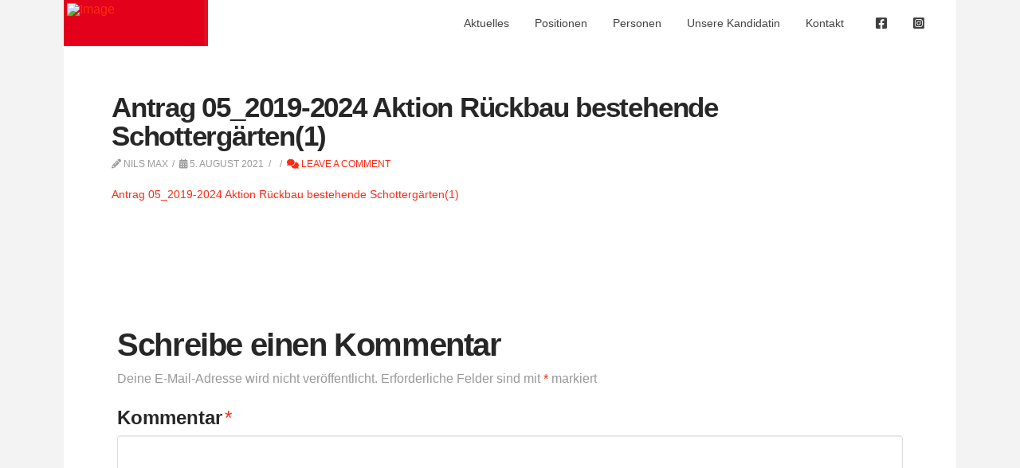

--- FILE ---
content_type: text/html; charset=UTF-8
request_url: https://vorwaerts-maxdorf.de/1-mai-digital-ein-fest-fuer-alle-2/antrag-05_2019-2024-aktion-rueckbau-bestehende-schottergaerten1/
body_size: 14177
content:

<!DOCTYPE html>
<html class="no-js" lang="de">
<head>
<meta charset="UTF-8">
<meta name="viewport" content="width=device-width, initial-scale=1.0">
<link rel="pingback" href="https://vorwaerts-maxdorf.de/xmlrpc.php">
<meta name='robots' content='index, follow, max-image-preview:large, max-snippet:-1, max-video-preview:-1' />

	<!-- This site is optimized with the Yoast SEO plugin v22.4 - https://yoast.com/wordpress/plugins/seo/ -->
	<title>Antrag 05_2019-2024 Aktion Rückbau bestehende Schottergärten(1) - SPD Maxdorf</title>
	<link rel="canonical" href="https://vorwaerts-maxdorf.de/1-mai-digital-ein-fest-fuer-alle-2/antrag-05_2019-2024-aktion-rueckbau-bestehende-schottergaerten1/" />
	<meta property="og:locale" content="de_DE" />
	<meta property="og:type" content="article" />
	<meta property="og:title" content="Antrag 05_2019-2024 Aktion Rückbau bestehende Schottergärten(1) - SPD Maxdorf" />
	<meta property="og:description" content="Antrag 05_2019-2024 Aktion Rückbau bestehende Schottergärten(1)" />
	<meta property="og:url" content="https://vorwaerts-maxdorf.de/1-mai-digital-ein-fest-fuer-alle-2/antrag-05_2019-2024-aktion-rueckbau-bestehende-schottergaerten1/" />
	<meta property="og:site_name" content="SPD Maxdorf" />
	<meta name="twitter:card" content="summary_large_image" />
	<script type="application/ld+json" class="yoast-schema-graph">{"@context":"https://schema.org","@graph":[{"@type":"WebPage","@id":"https://vorwaerts-maxdorf.de/1-mai-digital-ein-fest-fuer-alle-2/antrag-05_2019-2024-aktion-rueckbau-bestehende-schottergaerten1/","url":"https://vorwaerts-maxdorf.de/1-mai-digital-ein-fest-fuer-alle-2/antrag-05_2019-2024-aktion-rueckbau-bestehende-schottergaerten1/","name":"Antrag 05_2019-2024 Aktion Rückbau bestehende Schottergärten(1) - SPD Maxdorf","isPartOf":{"@id":"https://vorwaerts-maxdorf.de/#website"},"primaryImageOfPage":{"@id":"https://vorwaerts-maxdorf.de/1-mai-digital-ein-fest-fuer-alle-2/antrag-05_2019-2024-aktion-rueckbau-bestehende-schottergaerten1/#primaryimage"},"image":{"@id":"https://vorwaerts-maxdorf.de/1-mai-digital-ein-fest-fuer-alle-2/antrag-05_2019-2024-aktion-rueckbau-bestehende-schottergaerten1/#primaryimage"},"thumbnailUrl":"","datePublished":"2021-08-05T06:31:42+00:00","dateModified":"2021-08-05T06:31:42+00:00","breadcrumb":{"@id":"https://vorwaerts-maxdorf.de/1-mai-digital-ein-fest-fuer-alle-2/antrag-05_2019-2024-aktion-rueckbau-bestehende-schottergaerten1/#breadcrumb"},"inLanguage":"de","potentialAction":[{"@type":"ReadAction","target":["https://vorwaerts-maxdorf.de/1-mai-digital-ein-fest-fuer-alle-2/antrag-05_2019-2024-aktion-rueckbau-bestehende-schottergaerten1/"]}]},{"@type":"BreadcrumbList","@id":"https://vorwaerts-maxdorf.de/1-mai-digital-ein-fest-fuer-alle-2/antrag-05_2019-2024-aktion-rueckbau-bestehende-schottergaerten1/#breadcrumb","itemListElement":[{"@type":"ListItem","position":1,"name":"Startseite","item":"https://vorwaerts-maxdorf.de/"},{"@type":"ListItem","position":2,"name":"Unsere aktuellen Anträge im Ortsgemeinderat","item":"https://vorwaerts-maxdorf.de/1-mai-digital-ein-fest-fuer-alle-2/"},{"@type":"ListItem","position":3,"name":"Antrag 05_2019-2024 Aktion Rückbau bestehende Schottergärten(1)"}]},{"@type":"WebSite","@id":"https://vorwaerts-maxdorf.de/#website","url":"https://vorwaerts-maxdorf.de/","name":"SPD Maxdorf","description":"Ortsverband Maxdorf","potentialAction":[{"@type":"SearchAction","target":{"@type":"EntryPoint","urlTemplate":"https://vorwaerts-maxdorf.de/?s={search_term_string}"},"query-input":"required name=search_term_string"}],"inLanguage":"de"}]}</script>
	<!-- / Yoast SEO plugin. -->


<link rel="alternate" type="application/rss+xml" title="SPD Maxdorf &raquo; Feed" href="https://vorwaerts-maxdorf.de/feed/" />
<link rel="alternate" type="application/rss+xml" title="SPD Maxdorf &raquo; Kommentar-Feed" href="https://vorwaerts-maxdorf.de/comments/feed/" />
<link rel="alternate" type="application/rss+xml" title="SPD Maxdorf &raquo; Antrag 05_2019-2024 Aktion Rückbau bestehende Schottergärten(1) Kommentar-Feed" href="https://vorwaerts-maxdorf.de/1-mai-digital-ein-fest-fuer-alle-2/antrag-05_2019-2024-aktion-rueckbau-bestehende-schottergaerten1/feed/" />
<script type="text/javascript">
/* <![CDATA[ */
window._wpemojiSettings = {"baseUrl":"https:\/\/s.w.org\/images\/core\/emoji\/14.0.0\/72x72\/","ext":".png","svgUrl":"https:\/\/s.w.org\/images\/core\/emoji\/14.0.0\/svg\/","svgExt":".svg","source":{"concatemoji":"https:\/\/vorwaerts-maxdorf.de\/wp-includes\/js\/wp-emoji-release.min.js?ver=6.4.7"}};
/*! This file is auto-generated */
!function(i,n){var o,s,e;function c(e){try{var t={supportTests:e,timestamp:(new Date).valueOf()};sessionStorage.setItem(o,JSON.stringify(t))}catch(e){}}function p(e,t,n){e.clearRect(0,0,e.canvas.width,e.canvas.height),e.fillText(t,0,0);var t=new Uint32Array(e.getImageData(0,0,e.canvas.width,e.canvas.height).data),r=(e.clearRect(0,0,e.canvas.width,e.canvas.height),e.fillText(n,0,0),new Uint32Array(e.getImageData(0,0,e.canvas.width,e.canvas.height).data));return t.every(function(e,t){return e===r[t]})}function u(e,t,n){switch(t){case"flag":return n(e,"\ud83c\udff3\ufe0f\u200d\u26a7\ufe0f","\ud83c\udff3\ufe0f\u200b\u26a7\ufe0f")?!1:!n(e,"\ud83c\uddfa\ud83c\uddf3","\ud83c\uddfa\u200b\ud83c\uddf3")&&!n(e,"\ud83c\udff4\udb40\udc67\udb40\udc62\udb40\udc65\udb40\udc6e\udb40\udc67\udb40\udc7f","\ud83c\udff4\u200b\udb40\udc67\u200b\udb40\udc62\u200b\udb40\udc65\u200b\udb40\udc6e\u200b\udb40\udc67\u200b\udb40\udc7f");case"emoji":return!n(e,"\ud83e\udef1\ud83c\udffb\u200d\ud83e\udef2\ud83c\udfff","\ud83e\udef1\ud83c\udffb\u200b\ud83e\udef2\ud83c\udfff")}return!1}function f(e,t,n){var r="undefined"!=typeof WorkerGlobalScope&&self instanceof WorkerGlobalScope?new OffscreenCanvas(300,150):i.createElement("canvas"),a=r.getContext("2d",{willReadFrequently:!0}),o=(a.textBaseline="top",a.font="600 32px Arial",{});return e.forEach(function(e){o[e]=t(a,e,n)}),o}function t(e){var t=i.createElement("script");t.src=e,t.defer=!0,i.head.appendChild(t)}"undefined"!=typeof Promise&&(o="wpEmojiSettingsSupports",s=["flag","emoji"],n.supports={everything:!0,everythingExceptFlag:!0},e=new Promise(function(e){i.addEventListener("DOMContentLoaded",e,{once:!0})}),new Promise(function(t){var n=function(){try{var e=JSON.parse(sessionStorage.getItem(o));if("object"==typeof e&&"number"==typeof e.timestamp&&(new Date).valueOf()<e.timestamp+604800&&"object"==typeof e.supportTests)return e.supportTests}catch(e){}return null}();if(!n){if("undefined"!=typeof Worker&&"undefined"!=typeof OffscreenCanvas&&"undefined"!=typeof URL&&URL.createObjectURL&&"undefined"!=typeof Blob)try{var e="postMessage("+f.toString()+"("+[JSON.stringify(s),u.toString(),p.toString()].join(",")+"));",r=new Blob([e],{type:"text/javascript"}),a=new Worker(URL.createObjectURL(r),{name:"wpTestEmojiSupports"});return void(a.onmessage=function(e){c(n=e.data),a.terminate(),t(n)})}catch(e){}c(n=f(s,u,p))}t(n)}).then(function(e){for(var t in e)n.supports[t]=e[t],n.supports.everything=n.supports.everything&&n.supports[t],"flag"!==t&&(n.supports.everythingExceptFlag=n.supports.everythingExceptFlag&&n.supports[t]);n.supports.everythingExceptFlag=n.supports.everythingExceptFlag&&!n.supports.flag,n.DOMReady=!1,n.readyCallback=function(){n.DOMReady=!0}}).then(function(){return e}).then(function(){var e;n.supports.everything||(n.readyCallback(),(e=n.source||{}).concatemoji?t(e.concatemoji):e.wpemoji&&e.twemoji&&(t(e.twemoji),t(e.wpemoji)))}))}((window,document),window._wpemojiSettings);
/* ]]> */
</script>
<style id='wp-emoji-styles-inline-css' type='text/css'>

	img.wp-smiley, img.emoji {
		display: inline !important;
		border: none !important;
		box-shadow: none !important;
		height: 1em !important;
		width: 1em !important;
		margin: 0 0.07em !important;
		vertical-align: -0.1em !important;
		background: none !important;
		padding: 0 !important;
	}
</style>
<link rel='stylesheet' id='wp-block-library-css' href='https://vorwaerts-maxdorf.de/wp-includes/css/dist/block-library/style.min.css?ver=6.4.7' type='text/css' media='all' />
<style id='wp-block-library-theme-inline-css' type='text/css'>
.wp-block-audio figcaption{color:#555;font-size:13px;text-align:center}.is-dark-theme .wp-block-audio figcaption{color:hsla(0,0%,100%,.65)}.wp-block-audio{margin:0 0 1em}.wp-block-code{border:1px solid #ccc;border-radius:4px;font-family:Menlo,Consolas,monaco,monospace;padding:.8em 1em}.wp-block-embed figcaption{color:#555;font-size:13px;text-align:center}.is-dark-theme .wp-block-embed figcaption{color:hsla(0,0%,100%,.65)}.wp-block-embed{margin:0 0 1em}.blocks-gallery-caption{color:#555;font-size:13px;text-align:center}.is-dark-theme .blocks-gallery-caption{color:hsla(0,0%,100%,.65)}.wp-block-image figcaption{color:#555;font-size:13px;text-align:center}.is-dark-theme .wp-block-image figcaption{color:hsla(0,0%,100%,.65)}.wp-block-image{margin:0 0 1em}.wp-block-pullquote{border-bottom:4px solid;border-top:4px solid;color:currentColor;margin-bottom:1.75em}.wp-block-pullquote cite,.wp-block-pullquote footer,.wp-block-pullquote__citation{color:currentColor;font-size:.8125em;font-style:normal;text-transform:uppercase}.wp-block-quote{border-left:.25em solid;margin:0 0 1.75em;padding-left:1em}.wp-block-quote cite,.wp-block-quote footer{color:currentColor;font-size:.8125em;font-style:normal;position:relative}.wp-block-quote.has-text-align-right{border-left:none;border-right:.25em solid;padding-left:0;padding-right:1em}.wp-block-quote.has-text-align-center{border:none;padding-left:0}.wp-block-quote.is-large,.wp-block-quote.is-style-large,.wp-block-quote.is-style-plain{border:none}.wp-block-search .wp-block-search__label{font-weight:700}.wp-block-search__button{border:1px solid #ccc;padding:.375em .625em}:where(.wp-block-group.has-background){padding:1.25em 2.375em}.wp-block-separator.has-css-opacity{opacity:.4}.wp-block-separator{border:none;border-bottom:2px solid;margin-left:auto;margin-right:auto}.wp-block-separator.has-alpha-channel-opacity{opacity:1}.wp-block-separator:not(.is-style-wide):not(.is-style-dots){width:100px}.wp-block-separator.has-background:not(.is-style-dots){border-bottom:none;height:1px}.wp-block-separator.has-background:not(.is-style-wide):not(.is-style-dots){height:2px}.wp-block-table{margin:0 0 1em}.wp-block-table td,.wp-block-table th{word-break:normal}.wp-block-table figcaption{color:#555;font-size:13px;text-align:center}.is-dark-theme .wp-block-table figcaption{color:hsla(0,0%,100%,.65)}.wp-block-video figcaption{color:#555;font-size:13px;text-align:center}.is-dark-theme .wp-block-video figcaption{color:hsla(0,0%,100%,.65)}.wp-block-video{margin:0 0 1em}.wp-block-template-part.has-background{margin-bottom:0;margin-top:0;padding:1.25em 2.375em}
</style>
<style id='classic-theme-styles-inline-css' type='text/css'>
/*! This file is auto-generated */
.wp-block-button__link{color:#fff;background-color:#32373c;border-radius:9999px;box-shadow:none;text-decoration:none;padding:calc(.667em + 2px) calc(1.333em + 2px);font-size:1.125em}.wp-block-file__button{background:#32373c;color:#fff;text-decoration:none}
</style>
<style id='global-styles-inline-css' type='text/css'>
body{--wp--preset--color--black: #000000;--wp--preset--color--cyan-bluish-gray: #abb8c3;--wp--preset--color--white: #ffffff;--wp--preset--color--pale-pink: #f78da7;--wp--preset--color--vivid-red: #cf2e2e;--wp--preset--color--luminous-vivid-orange: #ff6900;--wp--preset--color--luminous-vivid-amber: #fcb900;--wp--preset--color--light-green-cyan: #7bdcb5;--wp--preset--color--vivid-green-cyan: #00d084;--wp--preset--color--pale-cyan-blue: #8ed1fc;--wp--preset--color--vivid-cyan-blue: #0693e3;--wp--preset--color--vivid-purple: #9b51e0;--wp--preset--gradient--vivid-cyan-blue-to-vivid-purple: linear-gradient(135deg,rgba(6,147,227,1) 0%,rgb(155,81,224) 100%);--wp--preset--gradient--light-green-cyan-to-vivid-green-cyan: linear-gradient(135deg,rgb(122,220,180) 0%,rgb(0,208,130) 100%);--wp--preset--gradient--luminous-vivid-amber-to-luminous-vivid-orange: linear-gradient(135deg,rgba(252,185,0,1) 0%,rgba(255,105,0,1) 100%);--wp--preset--gradient--luminous-vivid-orange-to-vivid-red: linear-gradient(135deg,rgba(255,105,0,1) 0%,rgb(207,46,46) 100%);--wp--preset--gradient--very-light-gray-to-cyan-bluish-gray: linear-gradient(135deg,rgb(238,238,238) 0%,rgb(169,184,195) 100%);--wp--preset--gradient--cool-to-warm-spectrum: linear-gradient(135deg,rgb(74,234,220) 0%,rgb(151,120,209) 20%,rgb(207,42,186) 40%,rgb(238,44,130) 60%,rgb(251,105,98) 80%,rgb(254,248,76) 100%);--wp--preset--gradient--blush-light-purple: linear-gradient(135deg,rgb(255,206,236) 0%,rgb(152,150,240) 100%);--wp--preset--gradient--blush-bordeaux: linear-gradient(135deg,rgb(254,205,165) 0%,rgb(254,45,45) 50%,rgb(107,0,62) 100%);--wp--preset--gradient--luminous-dusk: linear-gradient(135deg,rgb(255,203,112) 0%,rgb(199,81,192) 50%,rgb(65,88,208) 100%);--wp--preset--gradient--pale-ocean: linear-gradient(135deg,rgb(255,245,203) 0%,rgb(182,227,212) 50%,rgb(51,167,181) 100%);--wp--preset--gradient--electric-grass: linear-gradient(135deg,rgb(202,248,128) 0%,rgb(113,206,126) 100%);--wp--preset--gradient--midnight: linear-gradient(135deg,rgb(2,3,129) 0%,rgb(40,116,252) 100%);--wp--preset--font-size--small: 13px;--wp--preset--font-size--medium: 20px;--wp--preset--font-size--large: 36px;--wp--preset--font-size--x-large: 42px;--wp--preset--spacing--20: 0.44rem;--wp--preset--spacing--30: 0.67rem;--wp--preset--spacing--40: 1rem;--wp--preset--spacing--50: 1.5rem;--wp--preset--spacing--60: 2.25rem;--wp--preset--spacing--70: 3.38rem;--wp--preset--spacing--80: 5.06rem;--wp--preset--shadow--natural: 6px 6px 9px rgba(0, 0, 0, 0.2);--wp--preset--shadow--deep: 12px 12px 50px rgba(0, 0, 0, 0.4);--wp--preset--shadow--sharp: 6px 6px 0px rgba(0, 0, 0, 0.2);--wp--preset--shadow--outlined: 6px 6px 0px -3px rgba(255, 255, 255, 1), 6px 6px rgba(0, 0, 0, 1);--wp--preset--shadow--crisp: 6px 6px 0px rgba(0, 0, 0, 1);}:where(.is-layout-flex){gap: 0.5em;}:where(.is-layout-grid){gap: 0.5em;}body .is-layout-flow > .alignleft{float: left;margin-inline-start: 0;margin-inline-end: 2em;}body .is-layout-flow > .alignright{float: right;margin-inline-start: 2em;margin-inline-end: 0;}body .is-layout-flow > .aligncenter{margin-left: auto !important;margin-right: auto !important;}body .is-layout-constrained > .alignleft{float: left;margin-inline-start: 0;margin-inline-end: 2em;}body .is-layout-constrained > .alignright{float: right;margin-inline-start: 2em;margin-inline-end: 0;}body .is-layout-constrained > .aligncenter{margin-left: auto !important;margin-right: auto !important;}body .is-layout-constrained > :where(:not(.alignleft):not(.alignright):not(.alignfull)){max-width: var(--wp--style--global--content-size);margin-left: auto !important;margin-right: auto !important;}body .is-layout-constrained > .alignwide{max-width: var(--wp--style--global--wide-size);}body .is-layout-flex{display: flex;}body .is-layout-flex{flex-wrap: wrap;align-items: center;}body .is-layout-flex > *{margin: 0;}body .is-layout-grid{display: grid;}body .is-layout-grid > *{margin: 0;}:where(.wp-block-columns.is-layout-flex){gap: 2em;}:where(.wp-block-columns.is-layout-grid){gap: 2em;}:where(.wp-block-post-template.is-layout-flex){gap: 1.25em;}:where(.wp-block-post-template.is-layout-grid){gap: 1.25em;}.has-black-color{color: var(--wp--preset--color--black) !important;}.has-cyan-bluish-gray-color{color: var(--wp--preset--color--cyan-bluish-gray) !important;}.has-white-color{color: var(--wp--preset--color--white) !important;}.has-pale-pink-color{color: var(--wp--preset--color--pale-pink) !important;}.has-vivid-red-color{color: var(--wp--preset--color--vivid-red) !important;}.has-luminous-vivid-orange-color{color: var(--wp--preset--color--luminous-vivid-orange) !important;}.has-luminous-vivid-amber-color{color: var(--wp--preset--color--luminous-vivid-amber) !important;}.has-light-green-cyan-color{color: var(--wp--preset--color--light-green-cyan) !important;}.has-vivid-green-cyan-color{color: var(--wp--preset--color--vivid-green-cyan) !important;}.has-pale-cyan-blue-color{color: var(--wp--preset--color--pale-cyan-blue) !important;}.has-vivid-cyan-blue-color{color: var(--wp--preset--color--vivid-cyan-blue) !important;}.has-vivid-purple-color{color: var(--wp--preset--color--vivid-purple) !important;}.has-black-background-color{background-color: var(--wp--preset--color--black) !important;}.has-cyan-bluish-gray-background-color{background-color: var(--wp--preset--color--cyan-bluish-gray) !important;}.has-white-background-color{background-color: var(--wp--preset--color--white) !important;}.has-pale-pink-background-color{background-color: var(--wp--preset--color--pale-pink) !important;}.has-vivid-red-background-color{background-color: var(--wp--preset--color--vivid-red) !important;}.has-luminous-vivid-orange-background-color{background-color: var(--wp--preset--color--luminous-vivid-orange) !important;}.has-luminous-vivid-amber-background-color{background-color: var(--wp--preset--color--luminous-vivid-amber) !important;}.has-light-green-cyan-background-color{background-color: var(--wp--preset--color--light-green-cyan) !important;}.has-vivid-green-cyan-background-color{background-color: var(--wp--preset--color--vivid-green-cyan) !important;}.has-pale-cyan-blue-background-color{background-color: var(--wp--preset--color--pale-cyan-blue) !important;}.has-vivid-cyan-blue-background-color{background-color: var(--wp--preset--color--vivid-cyan-blue) !important;}.has-vivid-purple-background-color{background-color: var(--wp--preset--color--vivid-purple) !important;}.has-black-border-color{border-color: var(--wp--preset--color--black) !important;}.has-cyan-bluish-gray-border-color{border-color: var(--wp--preset--color--cyan-bluish-gray) !important;}.has-white-border-color{border-color: var(--wp--preset--color--white) !important;}.has-pale-pink-border-color{border-color: var(--wp--preset--color--pale-pink) !important;}.has-vivid-red-border-color{border-color: var(--wp--preset--color--vivid-red) !important;}.has-luminous-vivid-orange-border-color{border-color: var(--wp--preset--color--luminous-vivid-orange) !important;}.has-luminous-vivid-amber-border-color{border-color: var(--wp--preset--color--luminous-vivid-amber) !important;}.has-light-green-cyan-border-color{border-color: var(--wp--preset--color--light-green-cyan) !important;}.has-vivid-green-cyan-border-color{border-color: var(--wp--preset--color--vivid-green-cyan) !important;}.has-pale-cyan-blue-border-color{border-color: var(--wp--preset--color--pale-cyan-blue) !important;}.has-vivid-cyan-blue-border-color{border-color: var(--wp--preset--color--vivid-cyan-blue) !important;}.has-vivid-purple-border-color{border-color: var(--wp--preset--color--vivid-purple) !important;}.has-vivid-cyan-blue-to-vivid-purple-gradient-background{background: var(--wp--preset--gradient--vivid-cyan-blue-to-vivid-purple) !important;}.has-light-green-cyan-to-vivid-green-cyan-gradient-background{background: var(--wp--preset--gradient--light-green-cyan-to-vivid-green-cyan) !important;}.has-luminous-vivid-amber-to-luminous-vivid-orange-gradient-background{background: var(--wp--preset--gradient--luminous-vivid-amber-to-luminous-vivid-orange) !important;}.has-luminous-vivid-orange-to-vivid-red-gradient-background{background: var(--wp--preset--gradient--luminous-vivid-orange-to-vivid-red) !important;}.has-very-light-gray-to-cyan-bluish-gray-gradient-background{background: var(--wp--preset--gradient--very-light-gray-to-cyan-bluish-gray) !important;}.has-cool-to-warm-spectrum-gradient-background{background: var(--wp--preset--gradient--cool-to-warm-spectrum) !important;}.has-blush-light-purple-gradient-background{background: var(--wp--preset--gradient--blush-light-purple) !important;}.has-blush-bordeaux-gradient-background{background: var(--wp--preset--gradient--blush-bordeaux) !important;}.has-luminous-dusk-gradient-background{background: var(--wp--preset--gradient--luminous-dusk) !important;}.has-pale-ocean-gradient-background{background: var(--wp--preset--gradient--pale-ocean) !important;}.has-electric-grass-gradient-background{background: var(--wp--preset--gradient--electric-grass) !important;}.has-midnight-gradient-background{background: var(--wp--preset--gradient--midnight) !important;}.has-small-font-size{font-size: var(--wp--preset--font-size--small) !important;}.has-medium-font-size{font-size: var(--wp--preset--font-size--medium) !important;}.has-large-font-size{font-size: var(--wp--preset--font-size--large) !important;}.has-x-large-font-size{font-size: var(--wp--preset--font-size--x-large) !important;}
.wp-block-navigation a:where(:not(.wp-element-button)){color: inherit;}
:where(.wp-block-post-template.is-layout-flex){gap: 1.25em;}:where(.wp-block-post-template.is-layout-grid){gap: 1.25em;}
:where(.wp-block-columns.is-layout-flex){gap: 2em;}:where(.wp-block-columns.is-layout-grid){gap: 2em;}
.wp-block-pullquote{font-size: 1.5em;line-height: 1.6;}
</style>
<link rel='stylesheet' id='ppress-frontend-css' href='https://vorwaerts-maxdorf.de/wp-content/plugins/wp-user-avatar/assets/css/frontend.min.css?ver=4.15.5' type='text/css' media='all' />
<link rel='stylesheet' id='ppress-flatpickr-css' href='https://vorwaerts-maxdorf.de/wp-content/plugins/wp-user-avatar/assets/flatpickr/flatpickr.min.css?ver=4.15.5' type='text/css' media='all' />
<link rel='stylesheet' id='ppress-select2-css' href='https://vorwaerts-maxdorf.de/wp-content/plugins/wp-user-avatar/assets/select2/select2.min.css?ver=6.4.7' type='text/css' media='all' />
<link rel='stylesheet' id='x-stack-css' href='https://vorwaerts-maxdorf.de/wp-content/themes/pro/framework/dist/css/site/stacks/integrity-light.css?ver=6.4.12' type='text/css' media='all' />
<link rel='stylesheet' id='x-child-css' href='https://vorwaerts-maxdorf.de/wp-content/themes/pro-child/style.css?ver=6.4.12' type='text/css' media='all' />
<link rel='stylesheet' id='the-grid-css' href='https://vorwaerts-maxdorf.de/wp-content/plugins/the-grid/frontend/assets/css/the-grid.min.css?ver=2.7.9.1' type='text/css' media='all' />
<style id='the-grid-inline-css' type='text/css'>
.tolb-holder{background:rgba(0,0,0,0.8)}.tolb-holder .tolb-close,.tolb-holder .tolb-title,.tolb-holder .tolb-counter,.tolb-holder .tolb-next i,.tolb-holder .tolb-prev i{color:#ffffff}.tolb-holder .tolb-load{border-color:rgba(255,255,255,0.2);border-left:3px solid #ffffff}
.to-heart-icon,.to-heart-icon svg,.to-post-like,.to-post-like .to-like-count{position:relative;display:inline-block}.to-post-like{width:auto;cursor:pointer;font-weight:400}.to-heart-icon{float:left;margin:0 4px 0 0}.to-heart-icon svg{overflow:visible;width:15px;height:14px}.to-heart-icon g{-webkit-transform:scale(1);transform:scale(1)}.to-heart-icon path{-webkit-transform:scale(1);transform:scale(1);transition:fill .4s ease,stroke .4s ease}.no-liked .to-heart-icon path{fill:#999;stroke:#999}.empty-heart .to-heart-icon path{fill:transparent!important;stroke:#999}.liked .to-heart-icon path,.to-heart-icon svg:hover path{fill:#ff6863!important;stroke:#ff6863!important}@keyframes heartBeat{0%{transform:scale(1)}20%{transform:scale(.8)}30%{transform:scale(.95)}45%{transform:scale(.75)}50%{transform:scale(.85)}100%{transform:scale(.9)}}@-webkit-keyframes heartBeat{0%,100%,50%{-webkit-transform:scale(1)}20%{-webkit-transform:scale(.8)}30%{-webkit-transform:scale(.95)}45%{-webkit-transform:scale(.75)}}.heart-pulse g{-webkit-animation-name:heartBeat;animation-name:heartBeat;-webkit-animation-duration:1s;animation-duration:1s;-webkit-animation-iteration-count:infinite;animation-iteration-count:infinite;-webkit-transform-origin:50% 50%;transform-origin:50% 50%}.to-post-like a{color:inherit!important;fill:inherit!important;stroke:inherit!important}
</style>
<style id='cs-inline-css' type='text/css'>
@media (min-width:1200px){.x-hide-xl{display:none !important;}}@media (min-width:979px) and (max-width:1199.98px){.x-hide-lg{display:none !important;}}@media (min-width:767px) and (max-width:978.98px){.x-hide-md{display:none !important;}}@media (min-width:480px) and (max-width:766.98px){.x-hide-sm{display:none !important;}}@media (max-width:479.98px){.x-hide-xs{display:none !important;}} a,h1 a:hover,h2 a:hover,h3 a:hover,h4 a:hover,h5 a:hover,h6 a:hover,.x-breadcrumb-wrap a:hover,.widget ul li a:hover,.widget ol li a:hover,.widget.widget_text ul li a,.widget.widget_text ol li a,.widget_nav_menu .current-menu-item > a,.x-accordion-heading .x-accordion-toggle:hover,.x-comment-author a:hover,.x-comment-time:hover,.x-recent-posts a:hover .h-recent-posts{color:#ff2a13;}a:hover,.widget.widget_text ul li a:hover,.widget.widget_text ol li a:hover,.x-twitter-widget ul li a:hover{color:#d80f0f;}.rev_slider_wrapper,a.x-img-thumbnail:hover,.x-slider-container.below,.page-template-template-blank-3-php .x-slider-container.above,.page-template-template-blank-6-php .x-slider-container.above{border-color:#ff2a13;}.entry-thumb:before,.x-pagination span.current,.woocommerce-pagination span[aria-current],.flex-direction-nav a,.flex-control-nav a:hover,.flex-control-nav a.flex-active,.mejs-time-current,.x-dropcap,.x-skill-bar .bar,.x-pricing-column.featured h2,.h-comments-title small,.x-entry-share .x-share:hover,.x-highlight,.x-recent-posts .x-recent-posts-img:after{background-color:#ff2a13;}.x-nav-tabs > .active > a,.x-nav-tabs > .active > a:hover{box-shadow:inset 0 3px 0 0 #ff2a13;}.x-main{width:calc(72% - 2.463055%);}.x-sidebar{width:calc(100% - 2.463055% - 72%);}.x-comment-author,.x-comment-time,.comment-form-author label,.comment-form-email label,.comment-form-url label,.comment-form-rating label,.comment-form-comment label,.widget_calendar #wp-calendar caption,.widget.widget_rss li .rsswidget{font-family:Arial,"Helvetica Neue",Helvetica,sans-serif;font-weight:700;}.p-landmark-sub,.p-meta,input,button,select,textarea{font-family:Arial,"Helvetica Neue",Helvetica,sans-serif;}.widget ul li a,.widget ol li a,.x-comment-time{color:#999999;}.widget_text ol li a,.widget_text ul li a{color:#ff2a13;}.widget_text ol li a:hover,.widget_text ul li a:hover{color:#d80f0f;}.comment-form-author label,.comment-form-email label,.comment-form-url label,.comment-form-rating label,.comment-form-comment label,.widget_calendar #wp-calendar th,.p-landmark-sub strong,.widget_tag_cloud .tagcloud a:hover,.widget_tag_cloud .tagcloud a:active,.entry-footer a:hover,.entry-footer a:active,.x-breadcrumbs .current,.x-comment-author,.x-comment-author a{color:#272727;}.widget_calendar #wp-calendar th{border-color:#272727;}.h-feature-headline span i{background-color:#272727;}@media (max-width:978.98px){}html{font-size:14px;}@media (min-width:479px){html{font-size:14px;}}@media (min-width:766px){html{font-size:14px;}}@media (min-width:978px){html{font-size:14px;}}@media (min-width:1199px){html{font-size:14px;}}body{font-style:normal;font-weight:400;color:#999999;background-color:#f3f3f3;}.w-b{font-weight:400 !important;}h1,h2,h3,h4,h5,h6,.h1,.h2,.h3,.h4,.h5,.h6{font-family:Arial,"Helvetica Neue",Helvetica,sans-serif;font-style:normal;font-weight:700;}h1,.h1{letter-spacing:-0.035em;}h2,.h2{letter-spacing:-0.035em;}h3,.h3{letter-spacing:-0.035em;}h4,.h4{letter-spacing:-0.035em;}h5,.h5{letter-spacing:-0.035em;}h6,.h6{letter-spacing:-0.035em;}.w-h{font-weight:700 !important;}.x-container.width{width:88%;}.x-container.max{max-width:1120px;}.x-bar-content.x-container.width{flex-basis:88%;}.site,.x-site{width:88%;max-width:1120px;}.x-main.full{float:none;clear:both;display:block;width:auto;}@media (max-width:978.98px){.x-main.full,.x-main.left,.x-main.right,.x-sidebar.left,.x-sidebar.right{float:none;display:block;width:auto !important;}}.entry-header,.entry-content{font-size:1rem;}body,input,button,select,textarea{font-family:Arial,"Helvetica Neue",Helvetica,sans-serif;}h1,h2,h3,h4,h5,h6,.h1,.h2,.h3,.h4,.h5,.h6,h1 a,h2 a,h3 a,h4 a,h5 a,h6 a,.h1 a,.h2 a,.h3 a,.h4 a,.h5 a,.h6 a,blockquote{color:#272727;}.cfc-h-tx{color:#272727 !important;}.cfc-h-bd{border-color:#272727 !important;}.cfc-h-bg{background-color:#272727 !important;}.cfc-b-tx{color:#999999 !important;}.cfc-b-bd{border-color:#999999 !important;}.cfc-b-bg{background-color:#999999 !important;}.x-btn,.button,[type="submit"]{color:#ffffff;border-color:#e3001a;background-color:#e3001a;text-shadow:0 0.075em 0.075em rgba(0,0,0,0.5);border-radius:0.25em;}.x-btn:hover,.button:hover,[type="submit"]:hover{color:hsla(0,0%,0%,0.5);border-color:#f0f0f0;background-color:#f0f0f0;text-shadow:0 0.075em 0.075em rgba(0,0,0,0.5);}.x-btn.x-btn-real,.x-btn.x-btn-real:hover{margin-bottom:0.25em;text-shadow:0 0.075em 0.075em rgba(0,0,0,0.65);}.x-btn.x-btn-real{box-shadow:0 0.25em 0 0 #e3001a,0 4px 9px rgba(0,0,0,0.75);}.x-btn.x-btn-real:hover{box-shadow:0 0.25em 0 0 #a71000,0 4px 9px rgba(0,0,0,0.75);}.x-btn.x-btn-flat,.x-btn.x-btn-flat:hover{margin-bottom:0;text-shadow:0 0.075em 0.075em rgba(0,0,0,0.65);box-shadow:none;}.x-btn.x-btn-transparent,.x-btn.x-btn-transparent:hover{margin-bottom:0;border-width:3px;text-shadow:none;text-transform:uppercase;background-color:transparent;box-shadow:none;}.bg .mejs-container,.x-video .mejs-container{position:unset !important;} @font-face{font-family:'FontAwesomePro';font-style:normal;font-weight:900;font-display:block;src:url('https://vorwaerts-maxdorf.de/wp-content/themes/pro/cornerstone/assets/fonts/fa-solid-900.woff2?ver=6.4.2') format('woff2'),url('https://vorwaerts-maxdorf.de/wp-content/themes/pro/cornerstone/assets/fonts/fa-solid-900.ttf?ver=6.4.2') format('truetype');}[data-x-fa-pro-icon]{font-family:"FontAwesomePro" !important;}[data-x-fa-pro-icon]:before{content:attr(data-x-fa-pro-icon);}[data-x-icon],[data-x-icon-o],[data-x-icon-l],[data-x-icon-s],[data-x-icon-b],[data-x-icon-sr],[data-x-icon-ss],[data-x-icon-sl],[data-x-fa-pro-icon],[class*="cs-fa-"]{display:inline-flex;font-style:normal;font-weight:400;text-decoration:inherit;text-rendering:auto;-webkit-font-smoothing:antialiased;-moz-osx-font-smoothing:grayscale;}[data-x-icon].left,[data-x-icon-o].left,[data-x-icon-l].left,[data-x-icon-s].left,[data-x-icon-b].left,[data-x-icon-sr].left,[data-x-icon-ss].left,[data-x-icon-sl].left,[data-x-fa-pro-icon].left,[class*="cs-fa-"].left{margin-right:0.5em;}[data-x-icon].right,[data-x-icon-o].right,[data-x-icon-l].right,[data-x-icon-s].right,[data-x-icon-b].right,[data-x-icon-sr].right,[data-x-icon-ss].right,[data-x-icon-sl].right,[data-x-fa-pro-icon].right,[class*="cs-fa-"].right{margin-left:0.5em;}[data-x-icon]:before,[data-x-icon-o]:before,[data-x-icon-l]:before,[data-x-icon-s]:before,[data-x-icon-b]:before,[data-x-icon-sr]:before,[data-x-icon-ss]:before,[data-x-icon-sl]:before,[data-x-fa-pro-icon]:before,[class*="cs-fa-"]:before{line-height:1;}@font-face{font-family:'FontAwesome';font-style:normal;font-weight:900;font-display:block;src:url('https://vorwaerts-maxdorf.de/wp-content/themes/pro/cornerstone/assets/fonts/fa-solid-900.woff2?ver=6.4.2') format('woff2'),url('https://vorwaerts-maxdorf.de/wp-content/themes/pro/cornerstone/assets/fonts/fa-solid-900.ttf?ver=6.4.2') format('truetype');}[data-x-icon],[data-x-icon-s],[data-x-icon][class*="cs-fa-"]{font-family:"FontAwesome" !important;font-weight:900;}[data-x-icon]:before,[data-x-icon][class*="cs-fa-"]:before{content:attr(data-x-icon);}[data-x-icon-s]:before{content:attr(data-x-icon-s);}@font-face{font-family:'FontAwesomeRegular';font-style:normal;font-weight:400;font-display:block;src:url('https://vorwaerts-maxdorf.de/wp-content/themes/pro/cornerstone/assets/fonts/fa-regular-400.woff2?ver=6.4.2') format('woff2'),url('https://vorwaerts-maxdorf.de/wp-content/themes/pro/cornerstone/assets/fonts/fa-regular-400.ttf?ver=6.4.2') format('truetype');}@font-face{font-family:'FontAwesomePro';font-style:normal;font-weight:400;font-display:block;src:url('https://vorwaerts-maxdorf.de/wp-content/themes/pro/cornerstone/assets/fonts/fa-regular-400.woff2?ver=6.4.2') format('woff2'),url('https://vorwaerts-maxdorf.de/wp-content/themes/pro/cornerstone/assets/fonts/fa-regular-400.ttf?ver=6.4.2') format('truetype');}[data-x-icon-o]{font-family:"FontAwesomeRegular" !important;}[data-x-icon-o]:before{content:attr(data-x-icon-o);}@font-face{font-family:'FontAwesomeLight';font-style:normal;font-weight:300;font-display:block;src:url('https://vorwaerts-maxdorf.de/wp-content/themes/pro/cornerstone/assets/fonts/fa-light-300.woff2?ver=6.4.2') format('woff2'),url('https://vorwaerts-maxdorf.de/wp-content/themes/pro/cornerstone/assets/fonts/fa-light-300.ttf?ver=6.4.2') format('truetype');}@font-face{font-family:'FontAwesomePro';font-style:normal;font-weight:300;font-display:block;src:url('https://vorwaerts-maxdorf.de/wp-content/themes/pro/cornerstone/assets/fonts/fa-light-300.woff2?ver=6.4.2') format('woff2'),url('https://vorwaerts-maxdorf.de/wp-content/themes/pro/cornerstone/assets/fonts/fa-light-300.ttf?ver=6.4.2') format('truetype');}[data-x-icon-l]{font-family:"FontAwesomeLight" !important;font-weight:300;}[data-x-icon-l]:before{content:attr(data-x-icon-l);}@font-face{font-family:'FontAwesomeBrands';font-style:normal;font-weight:normal;font-display:block;src:url('https://vorwaerts-maxdorf.de/wp-content/themes/pro/cornerstone/assets/fonts/fa-brands-400.woff2?ver=6.4.2') format('woff2'),url('https://vorwaerts-maxdorf.de/wp-content/themes/pro/cornerstone/assets/fonts/fa-brands-400.ttf?ver=6.4.2') format('truetype');}[data-x-icon-b]{font-family:"FontAwesomeBrands" !important;}[data-x-icon-b]:before{content:attr(data-x-icon-b);}.widget.widget_rss li .rsswidget:before{content:"\f35d";padding-right:0.4em;font-family:"FontAwesome";} .m6-0.x-bar{height:6em;border-top-width:0;border-right-width:0;border-bottom-width:0;border-left-width:0;font-size:16px;background-color:hsl(0,0%,100%);z-index:9999;}.m6-0 .x-bar-content{flex-direction:row;justify-content:space-between;align-items:center;flex-grow:0;flex-shrink:1;flex-basis:100%;height:6em;}.m6-0.x-bar-outer-spacers:after,.m6-0.x-bar-outer-spacers:before{flex-basis:0em;width:0em!important;height:0em;}.m6-0.x-bar-space{font-size:16px;height:6em;}.m6-1.x-bar-container{flex-direction:row;justify-content:space-between;align-items:center;flex-grow:0;flex-shrink:1;flex-basis:auto;font-size:1em;z-index:1;}.m6-2.x-bar-container{border-top-width:0px;border-right-width:5px;border-bottom-width:0px;border-left-width:0px;border-top-style:none;border-right-style:solid;border-bottom-style:none;border-left-style:none;border-top-color:hsl(0,0%,0%);border-right-color:hsla(355,77%,50%,0.5);border-bottom-color:hsl(0,0%,0%);border-left-color:hsl(0,0%,0%);padding-top:0.25em;padding-right:10%;padding-bottom:0.25em;padding-left:0.25em;background-color:rgb(226,0,26);}.m6-3.x-bar-container{margin-top:0em;margin-right:2em;margin-bottom:0em;margin-left:0em;border-top-width:0;border-right-width:0;border-bottom-width:0;border-left-width:0;}.m6-4.x-image{font-size:1em;}.m6-5{font-size:1em;}.m6-6{flex-direction:row;justify-content:space-around;align-items:stretch;align-self:stretch;flex-grow:0;flex-shrink:1;flex-basis:auto;}.m6-6 > li,.m6-6 > li > a{flex-grow:0;flex-shrink:1;flex-basis:auto;}.m6-7 [data-x-toggle-collapse]{transition-duration:300ms;transition-timing-function:cubic-bezier(0.400,0.000,0.200,1.000);}.m6-8 .x-dropdown {width:18em;font-size:12px;border-top-width:0;border-right-width:0;border-bottom-width:0;border-left-width:0;background-color:#252525;box-shadow:0em 0.15em 2em 0em rgba(0,0,0,0.15);transition-duration:500ms,500ms,0s;transition-timing-function:cubic-bezier(0.400,0.000,0.200,1.000);}.m6-8 .x-dropdown:not(.x-active) {transition-delay:0s,0s,500ms;}.m6-a.x-anchor {border-top-width:0;border-right-width:0;border-bottom-width:0;border-left-width:0;font-size:1em;}.m6-a.x-anchor .x-anchor-content {flex-direction:row;justify-content:center;align-items:center;}.m6-b.x-anchor {background-color:transparent;}.m6-c.x-anchor .x-anchor-content {padding-top:0.5em;padding-bottom:0.5em;}.m6-c.x-anchor .x-anchor-text {margin-right:4px;}.m6-c.x-anchor .x-anchor-text-primary {font-size:0.9em;}.m6-d.x-anchor .x-anchor-content {padding-right:0.75em;padding-left:0.75em;}.m6-e.x-anchor .x-anchor-text {margin-top:4px;margin-bottom:4px;margin-left:4px;}.m6-e.x-anchor .x-anchor-text-primary {font-family:inherit;font-style:normal;line-height:1;}.m6-f.x-anchor .x-anchor-text-primary {font-weight:400;color:rgba(0,0,0,0.75);}.m6-f.x-anchor:hover .x-anchor-text-primary,.m6-f.x-anchor[class*="active"] .x-anchor-text-primary,[data-x-effect-provider*="colors"]:hover .m6-f.x-anchor .x-anchor-text-primary {color:#e21e2d;}.m6-f.x-anchor .x-anchor-sub-indicator {font-size:1em;color:rgba(0,0,0,0.35);}.m6-g.x-anchor {width:100%;}.m6-g.x-anchor .x-anchor-content {padding-top:1.25em;padding-right:1.25em;padding-bottom:1.25em;padding-left:1.25em;}.m6-g.x-anchor:hover,.m6-g.x-anchor[class*="active"],[data-x-effect-provider*="colors"]:hover .m6-g.x-anchor {background-color:rgba(255,255,255,0.05);}.m6-g.x-anchor .x-anchor-text-primary {color:white;}.m6-g.x-anchor .x-anchor-sub-indicator {margin-top:0px;margin-bottom:0px;margin-left:auto;font-size:1.5em;color:rgba(255,255,255,0.5);}.m6-h.x-anchor .x-anchor-text {margin-right:auto;}.m6-i.x-anchor .x-anchor-text-primary {font-size:1em;}.m6-i.x-anchor .x-anchor-sub-indicator {margin-right:4px;}.m6-j.x-anchor .x-anchor-text-primary {font-weight:700;letter-spacing:0.125em;margin-right:calc(0.125em * -1);text-transform:uppercase;}.m6-k.x-anchor {margin-top:0em;margin-right:0em;margin-bottom:0em;margin-left:1em;border-top-left-radius:0.275em;border-top-right-radius:0.275em;border-bottom-right-radius:0.275em;border-bottom-left-radius:0.275em;}.m6-k.x-anchor .x-anchor-content {padding-top:0.2em;padding-right:0.2em;padding-bottom:0.2em;padding-left:0.2em;}.m6-k.x-anchor .x-graphic-icon {font-size:1em;color:rgba(0,0,0,0.75);}.m6-k.x-anchor:hover .x-graphic-icon,.m6-k.x-anchor[class*="active"] .x-graphic-icon,[data-x-effect-provider*="colors"]:hover .m6-k.x-anchor .x-graphic-icon {color:#e21e2d;}.m6-l.x-anchor .x-graphic {margin-top:4px;margin-right:4px;margin-bottom:4px;margin-left:4px;}.m6-l.x-anchor .x-graphic-icon {width:1em;border-top-width:0;border-right-width:0;border-bottom-width:0;border-left-width:0;height:1em;line-height:1em;background-color:transparent;}.m6-m.x-anchor {width:3em;height:3em;}.m6-m.x-anchor .x-graphic-icon {font-size:1.75em;color:rgba(0,0,0,0.35);}.m6-m.x-anchor:hover .x-graphic-icon,.m6-m.x-anchor[class*="active"] .x-graphic-icon,[data-x-effect-provider*="colors"]:hover .m6-m.x-anchor .x-graphic-icon {color:rgba(0,0,0,0.75);}.m6-m.x-anchor .x-toggle {color:hsl(0,0%,0%);}.m6-m.x-anchor:hover .x-toggle,.m6-m.x-anchor[class*="active"] .x-toggle,[data-x-effect-provider*="colors"]:hover .m6-m.x-anchor .x-toggle {color:#e21e2d;}.m6-m.x-anchor .x-toggle-burger {width:12em;margin-top:3.5em;margin-right:0;margin-bottom:3.5em;margin-left:0;font-size:0.1em;}.m6-m.x-anchor .x-toggle-burger-bun-t {transform:translate3d(0,calc(3.5em * -1),0);}.m6-m.x-anchor .x-toggle-burger-bun-b {transform:translate3d(0,3.5em,0);}.m6-m > .is-secondary {width:100%;height:100%;border-top-left-radius:100em;border-top-right-radius:100em;border-bottom-right-radius:100em;border-bottom-left-radius:100em;color:rgb(255,255,255);transform-origin:50% 50%;}.m6-m:hover > .is-secondary ,[data-x-effect-provider*="particles"]:hover .m6-m > .is-secondary {transition-delay:0.15s;}.m6-n.x-anchor {background-color:white;}.m6-n.x-anchor .x-anchor-sub-indicator {margin-top:4px;margin-bottom:4px;margin-left:4px;}.m6-o.x-anchor .x-anchor-content {padding-top:0.75em;padding-bottom:0.75em;}.m6-p.x-anchor .x-anchor-text-primary {font-size:0.75em;color:rgba(0,0,0,0.35);}.m6-p.x-anchor:hover .x-anchor-text-primary,.m6-p.x-anchor[class*="active"] .x-anchor-text-primary,[data-x-effect-provider*="colors"]:hover .m6-p.x-anchor .x-anchor-text-primary {color:rgba(0,0,0,0.75);}.m6-p > .is-primary {width:6px;height:6px;border-top-left-radius:100em;border-top-right-radius:100em;border-bottom-right-radius:100em;border-bottom-left-radius:100em;color:#e82f3a;transform-origin:50% 50%;}.m6-q{font-size:16px;transition-duration:500ms;}.m6-q .x-off-canvas-bg{background-color:rgba(0,0,0,0.8);transition-duration:500ms;transition-timing-function:cubic-bezier(0.400,0.000,0.200,1.000);}.m6-q .x-off-canvas-close{width:calc(1em * 1.5);height:calc(1em * 1.5);font-size:1.5em;color:rgba(0,0,0,0.35);transition-duration:0.3s,500ms,500ms;transition-timing-function:ease-in-out,cubic-bezier(0.400,0.000,0.200,1.000),cubic-bezier(0.400,0.000,0.200,1.000);}.m6-q .x-off-canvas-close:focus,.m6-q .x-off-canvas-close:hover{color:rgba(0,0,0,0.75);}.m6-q .x-off-canvas-content{max-width:300px;padding-top:calc(1.5em * 1.5);padding-right:calc(1.5em * 1.5);padding-bottom:calc(1.5em * 1.5);padding-left:calc(1.5em * 1.5);border-top-width:0;border-right-width:0;border-bottom-width:0;border-left-width:0;background-color:#ffffff;box-shadow:0em 0.15em 2em 0em rgba(0,0,0,0.5);transition-duration:500ms;transition-timing-function:cubic-bezier(0.400,0.000,0.200,1.000);}  .m21-0.x-bar{height:auto;padding-top:1em;padding-right:0em;padding-bottom:1em;padding-left:0em;border-top-width:0;border-right-width:0;border-bottom-width:0;border-left-width:0;font-size:1em;background-color:#ffffff;z-index:10;}.m21-0 .x-bar-content{flex-direction:row;justify-content:space-around;align-items:center;flex-grow:0;flex-shrink:1;flex-basis:90%;height:auto;}.m21-0.x-bar-outer-spacers:after,.m21-0.x-bar-outer-spacers:before{flex-basis:0em;width:0em!important;height:0em;}.m21-0.x-bar-space{font-size:1em;}.m21-1.x-bar-container{flex-direction:row;justify-content:space-between;align-items:center;flex-grow:1;flex-shrink:0;flex-basis:0%;border-top-width:0;border-right-width:0;border-bottom-width:0;border-left-width:0;font-size:1em;z-index:1;}.m21-2{font-size:1em;flex-direction:row;justify-content:center;align-items:center;flex-wrap:wrap;align-content:center;align-self:stretch;flex-grow:0;flex-shrink:1;flex-basis:auto;}.m21-2 > li,.m21-2 > li > a{flex-grow:0;flex-shrink:1;flex-basis:auto;}.m21-3 .x-dropdown {width:18em;font-size:12px;border-top-width:0;border-right-width:0;border-bottom-width:0;border-left-width:0;background-color:#252525;box-shadow:0em 0.15em 2em 0em rgba(0,0,0,0.15);transition-duration:500ms,500ms,0s;transition-timing-function:cubic-bezier(0.400,0.000,0.200,1.000);}.m21-3 .x-dropdown:not(.x-active) {transition-delay:0s,0s,500ms;}.m21-4.x-anchor {border-top-width:0;border-right-width:0;border-bottom-width:0;border-left-width:0;font-size:1em;background-color:transparent;}.m21-4.x-anchor .x-anchor-content {flex-direction:row;justify-content:center;align-items:center;}.m21-4.x-anchor .x-anchor-text {margin-top:4px;margin-right:4px;margin-bottom:4px;margin-left:4px;}.m21-4.x-anchor .x-anchor-text-primary {font-family:inherit;font-style:normal;line-height:1;text-transform:uppercase;}.m21-5.x-anchor .x-anchor-text-primary {font-size:0.8em;font-weight:400;color:rgba(0,0,0,0.75);}.m21-5.x-anchor:hover .x-anchor-text-primary,.m21-5.x-anchor[class*="active"] .x-anchor-text-primary,[data-x-effect-provider*="colors"]:hover .m21-5.x-anchor .x-anchor-text-primary {color:hsla(0,0%,58%,0.75);}.m21-6.x-anchor {width:100%;}.m21-6.x-anchor .x-anchor-content {padding-top:1.25em;padding-right:1.25em;padding-bottom:1.25em;padding-left:1.25em;}.m21-6.x-anchor:hover,.m21-6.x-anchor[class*="active"],[data-x-effect-provider*="colors"]:hover .m21-6.x-anchor {background-color:rgba(255,255,255,0.05);}.m21-6.x-anchor .x-anchor-text-primary {font-size:1em;font-weight:700;letter-spacing:0.125em;margin-right:calc(0.125em * -1);color:white;}.m21-6.x-anchor .x-anchor-text-secondary {margin-top:5px;font-family:inherit;font-size:1em;font-style:normal;font-weight:400;line-height:1;color:rgba(255,255,255,0.5);}.m21-6.x-anchor .x-anchor-sub-indicator {margin-top:0px;margin-right:4px;margin-bottom:0px;margin-left:auto;font-size:1.5em;color:rgba(255,255,255,0.5);}.m21-7.x-text{border-top-width:0;border-right-width:0;border-bottom-width:0;border-left-width:0;font-family:inherit;font-size:0.8em;font-style:normal;font-weight:400;line-height:1;letter-spacing:0em;text-transform:uppercase;color:rgb(0,0,0);}.m21-7.x-text > :first-child{margin-top:0;}.m21-7.x-text > :last-child{margin-bottom:0;} .x-boxed-layout-active .site{border:none;box-shadow:none;}.x-navbar{box-shadow:none;border:none;}.x-logobar{border:0;}.entry-wrap,.entry-featured{border:0px solid !important;border-radius:0px !important;box-shadow:none !important;}.flexmethod{display:-webkit-box;display:-ms-flexbox;display:flex;-ms-flex-line-pack:stretch;align-content:stretch;-ms-flex-wrap:wrap;flex-wrap:wrap;}.x-container:before{content:normal;}
</style>
<script type="text/javascript" src="https://vorwaerts-maxdorf.de/wp-includes/js/jquery/jquery.min.js?ver=3.7.1" id="jquery-core-js"></script>
<script type="text/javascript" src="https://vorwaerts-maxdorf.de/wp-includes/js/jquery/jquery-migrate.min.js?ver=3.4.1" id="jquery-migrate-js"></script>
<script type="text/javascript" src="https://vorwaerts-maxdorf.de/wp-content/plugins/wp-user-avatar/assets/flatpickr/flatpickr.min.js?ver=4.15.5" id="ppress-flatpickr-js"></script>
<script type="text/javascript" src="https://vorwaerts-maxdorf.de/wp-content/plugins/wp-user-avatar/assets/select2/select2.min.js?ver=4.15.5" id="ppress-select2-js"></script>
<link rel="https://api.w.org/" href="https://vorwaerts-maxdorf.de/wp-json/" /><link rel="alternate" type="application/json" href="https://vorwaerts-maxdorf.de/wp-json/wp/v2/media/283" /><link rel='shortlink' href='https://vorwaerts-maxdorf.de/?p=283' />
<link rel="alternate" type="application/json+oembed" href="https://vorwaerts-maxdorf.de/wp-json/oembed/1.0/embed?url=https%3A%2F%2Fvorwaerts-maxdorf.de%2F1-mai-digital-ein-fest-fuer-alle-2%2Fantrag-05_2019-2024-aktion-rueckbau-bestehende-schottergaerten1%2F" />
<link rel="alternate" type="text/xml+oembed" href="https://vorwaerts-maxdorf.de/wp-json/oembed/1.0/embed?url=https%3A%2F%2Fvorwaerts-maxdorf.de%2F1-mai-digital-ein-fest-fuer-alle-2%2Fantrag-05_2019-2024-aktion-rueckbau-bestehende-schottergaerten1%2F&#038;format=xml" />
<link rel="icon" href="https://vorwaerts-maxdorf.de/wp-content/uploads/2023/02/cropped-IMG-20230206-WA0002-32x32.jpg" sizes="32x32" />
<link rel="icon" href="https://vorwaerts-maxdorf.de/wp-content/uploads/2023/02/cropped-IMG-20230206-WA0002-192x192.jpg" sizes="192x192" />
<link rel="apple-touch-icon" href="https://vorwaerts-maxdorf.de/wp-content/uploads/2023/02/cropped-IMG-20230206-WA0002-180x180.jpg" />
<meta name="msapplication-TileImage" content="https://vorwaerts-maxdorf.de/wp-content/uploads/2023/02/cropped-IMG-20230206-WA0002-270x270.jpg" />
</head>
<body class="attachment attachment-template-default single single-attachment postid-283 attachmentid-283 attachment-pdf x-integrity x-integrity-light x-child-theme-active x-boxed-layout-active x-full-width-active pro-v6_4_12">

  
  
  <div id="x-root" class="x-root">

    
    <div id="x-site" class="x-site site">

      <header class="x-masthead" role="banner">
        <div class="x-bar x-bar-top x-bar-h x-bar-relative x-bar-is-sticky x-bar-outer-spacers e6-e1 m6-0" data-x-bar="{&quot;id&quot;:&quot;e6-e1&quot;,&quot;region&quot;:&quot;top&quot;,&quot;height&quot;:&quot;6em&quot;,&quot;triggerOffset&quot;:&quot;0&quot;,&quot;shrink&quot;:&quot;0.6&quot;}"><div class="e6-e1 x-bar-content"><div class="x-bar-container e6-e2 m6-1 m6-2"><a class="x-image e6-e3 m6-4 x-image-preserve-ratio" style="height: 100%; max-height: 480px;" href="https://spd-maxdorf.pus002.delink-server.net"><img src="https://spd-maxdorf.pus002.delink-server.net/wp-content/uploads/2018/01/logo.png" width="480" height="480" alt="Image" loading="lazy"></a></div><div class="x-bar-container e6-e4 m6-1 m6-3"><ul class="x-menu-first-level x-menu x-menu-inline x-hide-md x-hide-sm x-hide-xs e6-e5 m6-5 m6-6 m6-8" data-x-hoverintent="{&quot;interval&quot;:50,&quot;timeout&quot;:500,&quot;sensitivity&quot;:9}"><li class="menu-item menu-item-type-custom menu-item-object-custom menu-item-8" id="menu-item-8"><a class="x-anchor x-anchor-menu-item m6-9 m6-a m6-b m6-c m6-d m6-e m6-f" tabindex="0" href="/#aktuelles"><div class="x-anchor-content"><div class="x-anchor-text"><span class="x-anchor-text-primary">Aktuelles</span></div><i class="x-anchor-sub-indicator" data-x-skip-scroll="true" aria-hidden="true" data-x-icon-s="&#xf107;"></i></div></a></li><li class="menu-item menu-item-type-custom menu-item-object-custom menu-item-9" id="menu-item-9"><a class="x-anchor x-anchor-menu-item m6-9 m6-a m6-b m6-c m6-d m6-e m6-f" tabindex="0" href="/#positionen"><div class="x-anchor-content"><div class="x-anchor-text"><span class="x-anchor-text-primary">Positionen</span></div><i class="x-anchor-sub-indicator" data-x-skip-scroll="true" aria-hidden="true" data-x-icon-s="&#xf107;"></i></div></a></li><li class="menu-item menu-item-type-custom menu-item-object-custom menu-item-10" id="menu-item-10"><a class="x-anchor x-anchor-menu-item m6-9 m6-a m6-b m6-c m6-d m6-e m6-f" tabindex="0" href="/#personen"><div class="x-anchor-content"><div class="x-anchor-text"><span class="x-anchor-text-primary">Personen</span></div><i class="x-anchor-sub-indicator" data-x-skip-scroll="true" aria-hidden="true" data-x-icon-s="&#xf107;"></i></div></a></li><li class="menu-item menu-item-type-custom menu-item-object-custom menu-item-90" id="menu-item-90"><a class="x-anchor x-anchor-menu-item m6-9 m6-a m6-b m6-c m6-d m6-e m6-f" tabindex="0" href="/#kandidat"><div class="x-anchor-content"><div class="x-anchor-text"><span class="x-anchor-text-primary">Unsere Kandidatin</span></div><i class="x-anchor-sub-indicator" data-x-skip-scroll="true" aria-hidden="true" data-x-icon-s="&#xf107;"></i></div></a></li><li class="menu-item menu-item-type-custom menu-item-object-custom menu-item-11" id="menu-item-11"><a class="x-anchor x-anchor-menu-item m6-9 m6-a m6-b m6-c m6-d m6-e m6-f" tabindex="0" href="/#kontakt"><div class="x-anchor-content"><div class="x-anchor-text"><span class="x-anchor-text-primary">Kontakt</span></div><i class="x-anchor-sub-indicator" data-x-skip-scroll="true" aria-hidden="true" data-x-icon-s="&#xf107;"></i></div></a></li></ul><a class="x-anchor x-anchor-button has-graphic x-hide-md x-hide-sm x-hide-xs e6-e6 m6-a m6-k m6-l" tabindex="0" href="https://www.facebook.com/spdmaxdorf/" target="_blank"><div class="x-anchor-content"><span class="x-graphic" aria-hidden="true"><i class="x-icon x-graphic-child x-graphic-icon x-graphic-primary" aria-hidden="true" data-x-icon-b="&#xf082;"></i></span></div></a><a class="x-anchor x-anchor-button has-graphic x-hide-md x-hide-sm x-hide-xs e6-e7 m6-a m6-k m6-l" tabindex="0" href="https://www.instagram.com/spdmaxdorf/" target="_blank"><div class="x-anchor-content"><span class="x-graphic" aria-hidden="true"><i class="x-icon x-graphic-child x-graphic-icon x-graphic-primary" aria-hidden="true" data-x-icon-b="&#xe055;"></i></span></div></a><div class="x-anchor x-anchor-toggle has-graphic has-particle x-hide-lg x-hide-xl m6-9 m6-a m6-l m6-m e6-e8" tabindex="0" role="button" data-x-toggle="1" data-x-toggleable="e6-e8" data-x-toggle-overlay="1" aria-controls="e6-e8-off-canvas" aria-expanded="false" aria-haspopup="true" aria-label="Toggle Off Canvas Content"><span class="x-particle is-secondary" data-x-particle="scale-x_y inside-c_c" aria-hidden="true"><span style=""></span></span><div class="x-anchor-content"><span class="x-graphic" aria-hidden="true">
<span class="x-toggle x-toggle-burger x-graphic-child x-graphic-toggle" aria-hidden="true">

  
    <span class="x-toggle-burger-bun-t" data-x-toggle-anim="x-bun-t-1"></span>
    <span class="x-toggle-burger-patty" data-x-toggle-anim="x-patty-1"></span>
    <span class="x-toggle-burger-bun-b" data-x-toggle-anim="x-bun-b-1"></span>

  
</span></span></div></div></div></div></div><div class="e6-e1 m6-0 x-bar-space x-bar-space-top x-bar-space-h" style="display: none;"></div>      </header>
    <div class="x-main full" role="main">

              
<article id="post-283" class="post-283 attachment type-attachment status-inherit hentry no-post-thumbnail">
  <div class="entry-featured">
      </div>
  <div class="entry-wrap">
    
<header class="entry-header">
    <h1 class="entry-title">Antrag 05_2019-2024 Aktion Rückbau bestehende Schottergärten(1)</h1>
    <p class="p-meta"><span><i class='x-framework-icon x-icon-pencil' data-x-icon-s='&#xf303;' aria-hidden=true></i> Nils Max</span><span><time class="entry-date" datetime="2021-08-05T08:31:42+02:00"><i class='x-framework-icon x-icon-calendar' data-x-icon-s='&#xf073;' aria-hidden=true></i> 5. August 2021</time></span><span></span><span><a href="https://vorwaerts-maxdorf.de/1-mai-digital-ein-fest-fuer-alle-2/antrag-05_2019-2024-aktion-rueckbau-bestehende-schottergaerten1/#respond" title="Leave a comment on: &ldquo;Antrag 05_2019-2024 Aktion Rückbau bestehende Schottergärten(1)&rdquo;" class="meta-comments"><i class='x-framework-icon x-icon-comments' data-x-icon-s='&#xf086;' aria-hidden=true></i> Leave a Comment</a></span></p></header>    


<div class="entry-content content">


  <p class="attachment"><a href='https://vorwaerts-maxdorf.de/wp-content/uploads/2021/08/Antrag-05_2019-2024-Aktion-Rückbau-bestehende-Schottergärten1.pdf'>Antrag 05_2019-2024 Aktion Rückbau bestehende Schottergärten(1)</a></p>
  

</div>

  </div>
  
</article>  
  <div class="x-container max width offset">
        
      
<div id="comments" class="x-comments-area">

  
  	<div id="respond" class="comment-respond">
		<h3 id="reply-title" class="comment-reply-title">Schreibe einen Kommentar <small><a rel="nofollow" id="cancel-comment-reply-link" href="/1-mai-digital-ein-fest-fuer-alle-2/antrag-05_2019-2024-aktion-rueckbau-bestehende-schottergaerten1/#respond" style="display:none;">Antworten abbrechen</a></small></h3><form action="https://vorwaerts-maxdorf.de/wp-comments-post.php" method="post" id="commentform" class="comment-form"><p class="comment-notes"><span id="email-notes">Deine E-Mail-Adresse wird nicht veröffentlicht.</span> <span class="required-field-message">Erforderliche Felder sind mit <span class="required">*</span> markiert</span></p><p class="comment-form-comment"><label for="comment">Kommentar <span class="required">*</span></label> <textarea id="comment" name="comment" cols="45" rows="8" maxlength="65525" required="required"></textarea></p><p class="comment-form-author"><label for="author">Name <span class="required">*</span></label> <input id="author" name="author" type="text" value="" placeholder="Your Name *" size="30" aria-required='true' required='required' /></p>
<p class="comment-form-email"><label for="email">Email <span class="required">*</span></label> <input id="email" name="email" type="text" value="" placeholder="Your Email *" size="30" aria-required='true' required='required' /></p>
<p class="comment-form-url"><label for="url">Website</label><input id="url" name="url" type="text" value="" placeholder="Your Website" size="30" /></p>
<p class="comment-form-cookies-consent"><input id="wp-comment-cookies-consent" name="wp-comment-cookies-consent" type="checkbox" value="yes" /> <label for="wp-comment-cookies-consent">Meinen Namen, meine E-Mail-Adresse und meine Website in diesem Browser für die nächste Kommentierung speichern.</label></p>
<p class="form-submit"><input name="submit" type="submit" id="entry-comment-submit" class="submit" value="Absenden" /> <input type='hidden' name='comment_post_ID' value='283' id='comment_post_ID' />
<input type='hidden' name='comment_parent' id='comment_parent' value='0' />
</p><p style="display: none;"><input type="hidden" id="akismet_comment_nonce" name="akismet_comment_nonce" value="04528cb714" /></p><p style="display: none !important;" class="akismet-fields-container" data-prefix="ak_"><label>&#916;<textarea name="ak_hp_textarea" cols="45" rows="8" maxlength="100"></textarea></label><input type="hidden" id="ak_js_1" name="ak_js" value="56"/><script>document.getElementById( "ak_js_1" ).setAttribute( "value", ( new Date() ).getTime() );</script></p></form>	</div><!-- #respond -->
	
</div>
        
    </div>

          
    
  </div>


    

  <footer class="x-colophon" role="contentinfo">

    
    <div class="x-bar x-bar-footer x-bar-h x-bar-relative x-bar-outer-spacers e73-e1 m21-0" data-x-bar="{&quot;id&quot;:&quot;e73-e1&quot;,&quot;region&quot;:&quot;footer&quot;,&quot;height&quot;:&quot;auto&quot;}"><div class="e73-e1 x-bar-content"><div class="x-bar-container e73-e2 m21-1"><ul class="x-menu-first-level x-menu x-menu-inline e73-e3 m21-2 m21-3" data-x-hoverintent="{&quot;interval&quot;:50,&quot;timeout&quot;:500,&quot;sensitivity&quot;:9}"><li class="menu-item menu-item-type-post_type menu-item-object-page menu-item-81" id="menu-item-81"><a class="x-anchor x-anchor-menu-item m21-4 m21-5" tabindex="0" href="https://vorwaerts-maxdorf.de/impressum/"><div class="x-anchor-content"><div class="x-anchor-text"><span class="x-anchor-text-primary">Impressum</span></div></div></a></li><li class="menu-item menu-item-type-post_type menu-item-object-page menu-item-80" id="menu-item-80"><a class="x-anchor x-anchor-menu-item m21-4 m21-5" tabindex="0" href="https://vorwaerts-maxdorf.de/datenschutzerklaerung/"><div class="x-anchor-content"><div class="x-anchor-text"><span class="x-anchor-text-primary">Datenschutzerklärung</span></div></div></a></li></ul><div class="x-text x-content e73-e4 m21-7">Copyright © 2026</div></div></div></div>
    
  </footer>

<div id="e6-e8-off-canvas" class="x-off-canvas x-off-canvas-right x-hide-lg x-hide-xl e6-e8 m6-5 m6-7 m6-9 m6-a m6-d m6-e m6-f m6-h m6-i m6-n m6-o m6-9 m6-a m6-b m6-d m6-e m6-h m6-j m6-o m6-p m6-q e6-e8" role="dialog" data-x-toggleable="e6-e8" aria-hidden="true" aria-label="Off Canvas"><span class="x-off-canvas-bg"></span><div class="x-off-canvas-content x-off-canvas-content-right" data-x-scrollbar="{&quot;suppressScrollX&quot;:true}" role="document" tabindex="-1" aria-label="Off Canvas Content"><ul class="x-menu x-menu-collapsed m6-5 m6-7 e6-e8"><li class="menu-item menu-item-type-custom menu-item-object-custom menu-item-8"><a class="x-anchor x-anchor-menu-item m6-9 m6-a m6-d m6-e m6-f m6-h m6-i m6-n m6-o" tabindex="0" href="/#aktuelles"><div class="x-anchor-content"><div class="x-anchor-text"><span class="x-anchor-text-primary">Aktuelles</span></div><i class="x-anchor-sub-indicator" data-x-skip-scroll="true" aria-hidden="true" data-x-icon-s="&#xf107;"></i></div></a></li><li class="menu-item menu-item-type-custom menu-item-object-custom menu-item-9"><a class="x-anchor x-anchor-menu-item m6-9 m6-a m6-d m6-e m6-f m6-h m6-i m6-n m6-o" tabindex="0" href="/#positionen"><div class="x-anchor-content"><div class="x-anchor-text"><span class="x-anchor-text-primary">Positionen</span></div><i class="x-anchor-sub-indicator" data-x-skip-scroll="true" aria-hidden="true" data-x-icon-s="&#xf107;"></i></div></a></li><li class="menu-item menu-item-type-custom menu-item-object-custom menu-item-10"><a class="x-anchor x-anchor-menu-item m6-9 m6-a m6-d m6-e m6-f m6-h m6-i m6-n m6-o" tabindex="0" href="/#personen"><div class="x-anchor-content"><div class="x-anchor-text"><span class="x-anchor-text-primary">Personen</span></div><i class="x-anchor-sub-indicator" data-x-skip-scroll="true" aria-hidden="true" data-x-icon-s="&#xf107;"></i></div></a></li><li class="menu-item menu-item-type-custom menu-item-object-custom menu-item-90"><a class="x-anchor x-anchor-menu-item m6-9 m6-a m6-d m6-e m6-f m6-h m6-i m6-n m6-o" tabindex="0" href="/#kandidat"><div class="x-anchor-content"><div class="x-anchor-text"><span class="x-anchor-text-primary">Unsere Kandidatin</span></div><i class="x-anchor-sub-indicator" data-x-skip-scroll="true" aria-hidden="true" data-x-icon-s="&#xf107;"></i></div></a></li><li class="menu-item menu-item-type-custom menu-item-object-custom menu-item-11"><a class="x-anchor x-anchor-menu-item m6-9 m6-a m6-d m6-e m6-f m6-h m6-i m6-n m6-o" tabindex="0" href="/#kontakt"><div class="x-anchor-content"><div class="x-anchor-text"><span class="x-anchor-text-primary">Kontakt</span></div><i class="x-anchor-sub-indicator" data-x-skip-scroll="true" aria-hidden="true" data-x-icon-s="&#xf107;"></i></div></a></li></ul></div><button class="x-off-canvas-close x-off-canvas-close-right" data-x-toggle-close="1" aria-label="Close Off Canvas Content"><span><svg viewBox="0 0 16 16"><g><path d="M14.7,1.3c-0.4-0.4-1-0.4-1.4,0L8,6.6L2.7,1.3c-0.4-0.4-1-0.4-1.4,0s-0.4,1,0,1.4L6.6,8l-5.3,5.3 c-0.4,0.4-0.4,1,0,1.4C1.5,14.9,1.7,15,2,15s0.5-0.1,0.7-0.3L8,9.4l5.3,5.3c0.2,0.2,0.5,0.3,0.7,0.3s0.5-0.1,0.7-0.3 c0.4-0.4,0.4-1,0-1.4L9.4,8l5.3-5.3C15.1,2.3,15.1,1.7,14.7,1.3z"></path></g></svg></span></button></div>
    </div> <!-- END .x-site -->

    
  </div> <!-- END .x-root -->

<script type="text/javascript" id="cs-js-extra">
/* <![CDATA[ */
var csJsData = {"linkSelector":"#x-root a[href*=\"#\"]","bp":{"base":4,"ranges":[0,480,767,979,1200],"count":4}};
/* ]]> */
</script>
<script type="text/javascript" src="https://vorwaerts-maxdorf.de/wp-content/themes/pro/cornerstone/assets/js/site/cs-classic.7.4.12.js?ver=7.4.12" id="cs-js"></script>
<script type="text/javascript" id="ppress-frontend-script-js-extra">
/* <![CDATA[ */
var pp_ajax_form = {"ajaxurl":"https:\/\/vorwaerts-maxdorf.de\/wp-admin\/admin-ajax.php","confirm_delete":"Are you sure?","deleting_text":"Deleting...","deleting_error":"An error occurred. Please try again.","nonce":"2049975829","disable_ajax_form":"false","is_checkout":"0","is_checkout_tax_enabled":"0"};
/* ]]> */
</script>
<script type="text/javascript" src="https://vorwaerts-maxdorf.de/wp-content/plugins/wp-user-avatar/assets/js/frontend.min.js?ver=4.15.5" id="ppress-frontend-script-js"></script>
<script type="text/javascript" id="x-site-js-extra">
/* <![CDATA[ */
var xJsData = {"icons":{"down":"<i class='x-framework-icon x-icon-angle-double-down' data-x-icon-s='&#xf103;' aria-hidden=true><\/i>","subindicator":"<i class=\"x-icon x-framework-icon x-icon-angle-double-down\" aria-hidden=\"true\" data-x-icon-s=\"&#xf103;\"><\/i>","previous":"<i class='x-framework-icon x-icon-previous' data-x-icon-s='&#xf053;' aria-hidden=true><\/i>","next":"<i class='x-framework-icon x-icon-next' data-x-icon-s='&#xf054;' aria-hidden=true><\/i>","star":"<i class='x-framework-icon x-icon-star' data-x-icon-s='&#xf005;' aria-hidden=true><\/i>"}};
/* ]]> */
</script>
<script type="text/javascript" src="https://vorwaerts-maxdorf.de/wp-content/themes/pro/framework/dist/js/site/x.js?ver=6.4.12" id="x-site-js"></script>
<script type="text/javascript" src="https://vorwaerts-maxdorf.de/wp-includes/js/comment-reply.min.js?ver=6.4.7" id="comment-reply-js" async="async" data-wp-strategy="async"></script>
<script type="text/javascript" src="https://vorwaerts-maxdorf.de/wp-includes/js/jquery/ui/effect.min.js?ver=1.13.2" id="jquery-effects-core-js"></script>
<script type="text/javascript" id="the-grid-js-extra">
/* <![CDATA[ */
var tg_global_var = {"url":"https:\/\/vorwaerts-maxdorf.de\/wp-admin\/admin-ajax.php","nonce":"87eb636a68","is_mobile":null,"mediaelement":"","mediaelement_ex":null,"lightbox_autoplay":"","debounce":"","meta_data":null,"main_query":{"attachment":"antrag-05_2019-2024-aktion-rueckbau-bestehende-schottergaerten1","error":"","m":"","p":0,"post_parent":"","subpost":"","subpost_id":"","attachment_id":0,"name":"antrag-05_2019-2024-aktion-rueckbau-bestehende-schottergaerten1","pagename":"","page_id":0,"second":"","minute":"","hour":"","day":0,"monthnum":0,"year":0,"w":0,"category_name":"","tag":"","cat":"","tag_id":"","author":"","author_name":"","feed":"","tb":"","paged":0,"meta_key":"","meta_value":"","preview":"","s":"","sentence":"","title":"","fields":"","menu_order":"","embed":"","category__in":[],"category__not_in":[],"category__and":[],"post__in":[],"post__not_in":[],"post_name__in":[],"tag__in":[],"tag__not_in":[],"tag__and":[],"tag_slug__in":[],"tag_slug__and":[],"post_parent__in":[],"post_parent__not_in":[],"author__in":[],"author__not_in":[],"search_columns":[],"ignore_sticky_posts":false,"suppress_filters":false,"cache_results":true,"update_post_term_cache":true,"update_menu_item_cache":false,"lazy_load_term_meta":true,"update_post_meta_cache":true,"post_type":"","posts_per_page":99,"nopaging":false,"comments_per_page":"50","no_found_rows":false,"order":"DESC"}};
/* ]]> */
</script>
<script type="text/javascript" src="https://vorwaerts-maxdorf.de/wp-content/plugins/the-grid/frontend/assets/js/the-grid.min.js?ver=2.7.9.1" id="the-grid-js"></script>
<script defer type="text/javascript" src="https://vorwaerts-maxdorf.de/wp-content/plugins/akismet/_inc/akismet-frontend.js?ver=1759760705" id="akismet-frontend-js"></script>
<script type="text/javascript">var to_like_post = {"url":"https://vorwaerts-maxdorf.de/wp-admin/admin-ajax.php","nonce":"8278eaf582"};!function(t){"use strict";t(document).ready(function(){t(document).on("click",".to-post-like:not('.to-post-like-unactive')",function(e){e.preventDefault();var o=t(this),n=o.data("post-id"),s=parseInt(o.find(".to-like-count").text());return o.addClass("heart-pulse"),t.ajax({type:"post",url:to_like_post.url,data:{nonce:to_like_post.nonce,action:"to_like_post",post_id:n,like_nb:s},context:o,success:function(e){e&&((o=t(this)).attr("title",e.title),o.find(".to-like-count").text(e.count),o.removeClass(e.remove_class+" heart-pulse").addClass(e.add_class))}}),!1})})}(jQuery);</script>
</body>
</html>